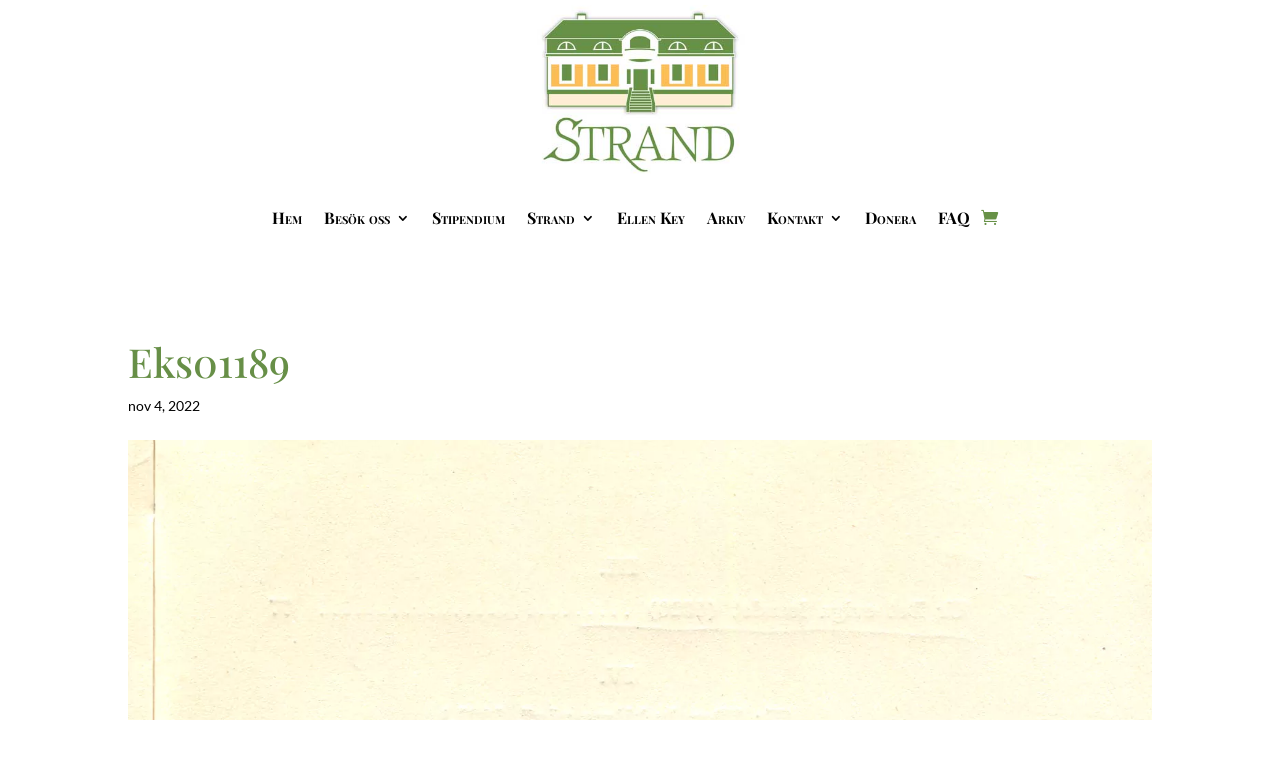

--- FILE ---
content_type: text/css
request_url: https://ellenkey.se/wp-content/plugins/yith-donations-for-woocommerce-premium/assets/css/ywcds_frontend.css?ver=1.50.0
body_size: 775
content:

.ywcds_amount_field label{

    font-weight: bold;

}

.ywcds_form_container .ywcds_button_field .ywcds_submit_widget, #ywcds_add_donation_form_single_product .ywcds_amount_field .ywcds_amount_single_product{

    margin-top: 10px;
    margin-bottom: 10px;
}

.ywcds_form_container .ajax-loading {

    box-shadow: none !important;
    -moz-box-shadow: none !important;
    -webkit-box-shadow: none !important;
    display: inline !important;
    float: right;
    top: -40px;
    position: relative;
}

.ywcds_message.woocommerce-message{
    padding: 1em 2em 1em 3.5em!important;
    margin: 0 0 2em!important;
    position: relative;
    background-color: #f7f6f7;
    color: #515151;
    border-top: 3px solid #8fae1b;
    list-style: none!important;
    width: auto;

}

.ywcds_message.woocommerce-message.woocommerce-error{
    border-top: 3px solid #b81c23;
}



/*SUMMARY WIDGET*/

.widget.widget_yith_wc_donations_summary .ywcds_widget_summary{
    border:2px solid #ccc;

}

.widget.widget_yith_wc_donations_summary .ywcds_widget_summary .widget-title, .widget.widget_yith_wc_donations_summary .ywcds_widget_summary .ywcds_message{
    padding: 0;
    margin: 22px 25px 13px 25px;
}

.widget.widget_yith_wc_donations_summary .ywcds_widget_summary .widget-title{

    font-size: 15px;
    padding-bottom: 13px;
    border-bottom:1px solid #ccc;
    color:#3b3b3b;

}

.widget.widget_yith_wc_donations_summary .ywcds_widget_summary .ywcds_message .ywcds_text{
    font-size: 14px;
    margin-bottom: 18px;
    text-align: left;
}
.ywcds_amount{
    text-align: left;
}

.ywcds_amount span{
    text-align: center;
    display: inline-block;
    font-weight: bold;
    font-size: 15px;
    line-height: 30px;
    color:#3c3c3c;


}

.ywcds_amount span.digit,.ywcds_amount span.separator {
    background: #e6e6e6;
    margin-left: 5px;
    width: 28px;
    height: 28px;
}
.ywcds_amount span.separator{
    margin-left: 5px;
}

.ywcds_amount span:last-child{
    clear: left;
}


.ywcds_select_amounts_content span.ywcdp_single_amount{
    display: inline-block;
    padding: 10px;
    margin-right: 10px;
    margin-top:10px;
}

.ywcds_select_amounts_content span.ywcdp_single_amount:hover{
    cursor: pointer;
}
.ywcds_show_extra_info_content {
    margin-top: 10px;
}
.ywcds_show_extra_info{
    display: block;
}
dt.variation-ywcds_extra_info{
    display: none;
}

/*GUTENBERG STYLE FIX*/

.block-editor .ywcds_form_container .ywcds_amount{
    display: block;
}

.block-editor .ywcds_form_container .ywcdp_single_amount.button{
    padding-top: 0;
}

/* for blocks */
.ywcds_form_container_block form input.ywcds_amount {
	border: 1px solid #ccc;
	padding: 10px;
  }
  
  .ywcds_form_container_block form .button {
	padding: 10px;
	border-radius: 50px;
	border: none;
  }